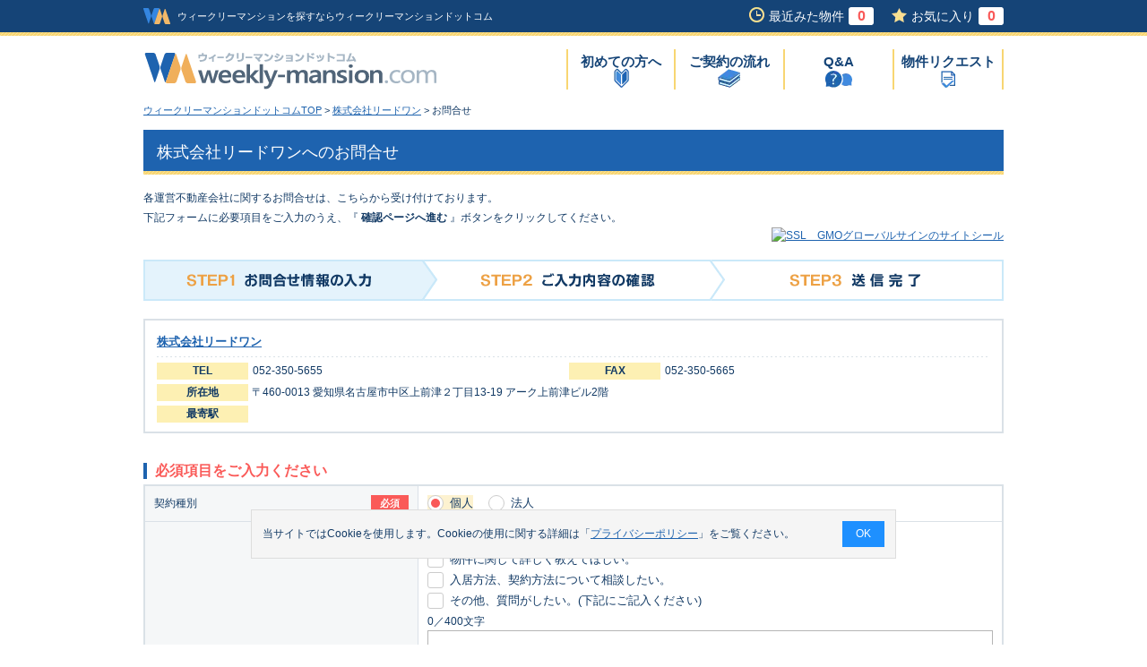

--- FILE ---
content_type: text/html; charset=UTF-8
request_url: https://www.weekly-mansion.com/company_inquiry/?gyousha_hex=1ff4
body_size: 6500
content:
<!DOCTYPE html PUBLIC "-//W3C//DTD XHTML 1.0 Transitional//EN" "http://www.w3.org/TR/xhtml1/DTD/xhtml1-transitional.dtd">
<html xmlns="http://www.w3.org/1999/xhtml">
<head>
<meta http-equiv="Content-Type" content="text/html; charset=utf-8" />
<meta http-equiv="content-language" content="ja" />
<title>株式会社リードワンへのお問合せ | ウィークリーマンションドットコム</title>
<meta name="robots" content="noindex,follow" />
<meta name="description" content="株式会社リードワンへのお問合せフォームです。全国のウィークリーマンションを住所や沿線から検索！<料金・値段>や<ペット可・2人・ファミリー・即日>の条件も対応！<格安・安い>物件のキャンペーン情報も掲載中！ウィークリーマンションドットコムがあなたの物件探しをお手伝いします！" />
<meta name="keywords" content="株式会社リードワン,お問合せ,ウィークリーマンション,物件,ウィークリーマンションドットコム" />
<link rel="shortcut icon" href="https://www.weekly-mansion.com/favicon.ico" />
<meta http-equiv="Content-Style-Type" content="text/css" />
<meta http-equiv="Content-Script-Type" content="text/javascript" />
<link rel="stylesheet" type="text/css" media="all" href="/css/import.css" />
<link rel="stylesheet" type="text/css" media="all" href="/css/secure.min.css" />
<script type="text/javascript" src="/js/import.js"></script>
<script type="text/javascript" src="/lib/jquery/js/jquery-1.9.1.min.js"></script>
<script type="text/javascript" src="/js/jquery/basic.min.js"></script>
<script type="text/javascript" src="/js/colorbox.js"></script>
<script type="text/javascript">
<!--
addOnload(onloadFunc);
/**
 * 個人情報をcolorboxで開く
 */
$(document).ready(function(){
  //外部ファイル読み込み(インラインフレーム)
  $(".iframe").colorbox({iframe:true, width:"760px", height:"540px", scrolling:true});
});

/**
 * 初期表示処理
 *
 */
function onloadFunc(){
 //入力内容切り替え
	changeKeiyakusyaType('1');

}

/**
 * 契約者種別変更時の処理
 *
 * @param string type「法人」or [個人]
 */
function changeKeiyakusyaType(type){
	if(type == '2') {
		document.form.customer_last_name.value="";
		document.form.customer_first_name_kana.value="";
		document.getElementById('id_customer_name').style.display="none";
		document.getElementById('id_customer_name_kana').style.display="none";
		document.getElementById('id_company_name').style.display="";
		document.getElementById('id_company_name_kana').style.display="";
		document.getElementById('id_tantousha_name').style.display="";
		document.getElementById('id_tantousha_name_kana').style.display="";
	} else {
		document.form.company_name.value="";
		document.form.company_name_kana.value="";
		document.form.tantousha_last_name.value="";
		document.form.tantousha_first_name_kana.value="";
		document.getElementById('id_company_name').style.display="none";
		document.getElementById('id_company_name_kana').style.display="none";
		document.getElementById('id_tantousha_name').style.display="none";
		document.getElementById('id_tantousha_name_kana').style.display="none";
		document.getElementById('id_customer_name').style.display="";
		document.getElementById('id_customer_name_kana').style.display="";
	}
}

//お問合せ内容の文字数をチェック
function onCheckTextLength(obj, len) {
	var count = getTextLength(obj,len);
	if(count >= 0){
		document.getElementById('doGetCount').innerHTML= (len - count) + "／" + len + "文字";
	}else{
		document.getElementById('doGetCount').innerHTML= "<span>"+ ((0 - count)+len) + "／" + len + "文字</span>";
	}
}

/**
 * 入力に戻るボタン押下の処理
 */
function pushCancel(){
	ga('send', 'event', 'inquiry', 'company', 'cancel');
	goSubmit('CANCEL');
}
/**
 * 確認ボタン押下の処理
 */
function pushConfirm(){
	ga('send', 'event', 'inquiry', 'company', 'confirm');
	goSubmit('CONFIRM');
}
/**
 * 送信ボタン押下の処理
 */
function pushSend(){
	ga('send', 'event', 'inquiry', 'company', 'complete');
	goSubmit('EXECUTE');
}
-->
</script>
<script>
	window.dataLayer = window.dataLayer || [];
	dataLayer.push({
		content_group:"階層：その他"
	})
</script>
<script type="text/javascript">
<!--
/**
 * GoogleAnalysis Tracking cd
 */
function getGoogleAnalysisTrackingCd(){
	return "UA-4430454-1";
}
//-->
</script>
<!-- アナリティクス用 -->
<script type="text/javascript" src="/js/analysis.js"></script></head>
<body id="oneColumn" class="companyInquiry">
<div id="wrap">

<!-- Google Tag Manager (noscript) -->
<noscript><iframe src="https://www.googletagmanager.com/ns.html?id=GTM-KL4FW4"
height="0" width="0" style="display:none;visibility:hidden"></iframe></noscript>
<!-- End Google Tag Manager (noscript) -->

	<div id="headerArea">
		<div id="headerWrap">
			<div id="header">
				<div class="headerLogo">
					<a class="headerLogoImg" href="https://www.weekly-mansion.com"><img src="/img/common/logo_head.gif" width="30" height="18" alt="ウィークリーマンションドットコム"></a>
					<h1 class="headerDisp">ウィークリーマンションを探すならウィークリーマンションドットコム</h1>
				</div>
				<div class="headerBox">
					<ul>
						<li class="his"><a href="https://www.weekly-mansion.com/history/">最近みた物件<span id="history_count"></span></a></li>
						<li class="fav"><a href="https://www.weekly-mansion.com/favorite/">お気に入り<span id="favorite_count"></span></a></li>
					</ul>
				</div>
				<!--/div.box-->
			</div>
			<!--/div#header-->
		</div>
		<!--/div#headerWrap-->
		<div id="headerInner">
			<h2 class="logo">
				<a href="https://www.weekly-mansion.com"><img src="/img/common/logo.gif" width="327" height="41" alt="ウィークリーマンションドットコム"></a>
			</h2>
			<div id="naviGloval">
				<ul>
					<li><a href="https://www.weekly-mansion.com/beginner/" class="menu01">初めての方へ</a></li>
					<li><a href="https://www.weekly-mansion.com/flow/" class="menu02">ご契約の流れ</a></li>
					<li><a href="https://www.weekly-mansion.com/faq/" class="menu03">Q&A</a></li>
					<li><a href="https://www.weekly-mansion.com/concierge/" class="menu04">物件リクエスト</a></li>
					<!-- <li><a href="https://www.weekly-mansion.com/contact/" class="menu05">サイトへの<br>お問合せ</a></li> -->
				</ul>
			</div>
			<!--/div#naviGloval-->
		</div>
		<!--/div#headerInner-->
	</div>
	<!--/div#headerArea-->

<!-- 以下の画面は(id=searchBoxArea内)が非表示-->
			<div id="topicPass">
			<ul>
					<li><a href="https://www.weekly-mansion.com">ウィークリーマンションドットコムTOP</a>&nbsp;&gt;&nbsp;</li>
					<li><a href="https://www.weekly-mansion.com/detail/company_info.html?gyousha_hex=1ff4">株式会社リードワン</a>&nbsp;&gt;&nbsp;</li>
					<li>お問合せ</li>
			</ul>
		</div>
	<!--/div#topicPass-->
<form name="form" action="/company_inquiry/?gyousha_hex=1ff4" method="post">
	<div id="content">
			<input type="hidden" name="cmd"/>
		<div id="mainContent">
			<div class="section">
				<h3>株式会社リードワンへのお問合せ</h3>
				<!-- 入力画面 -->
				<div class="leadArea">
					<p>
						各運営不動産会社に関するお問合せは、こちらから受け付けております。<br />下記フォームに必要項目をご入力のうえ、『<span class="comFW01"> 確認ページへ進む</span> 』ボタンをクリックしてください。
					</p>
					<div class="globalImgArea">
						<span id="ss_gmo_img_wrapper_100-50_image_ja">
						<a href="https://jp.globalsign.com/" target="_blank" rel="nofollow">
						<img alt="SSL　GMOグローバルサインのサイトシール" border="0" id="ss_img" src="//seal.globalsign.com/SiteSeal/images/gs_noscript_100-50_ja.gif" />
						</a>
						</span>
						<script type="text/javascript" src="//seal.globalsign.com/SiteSeal/gmogs_image_100-50_ja.js" defer="defer"></script>
					</div>
					<!--/div.globalImgArea-->
				</div>
				<!--/div.leadArea-->
				<div class="step">
					<img src="/img/contact/titl_step01.gif" width="960" height="46" alt="step1 お問合せ情報の入力" />
				</div>
				<!--/div.step-->
								<!-- /入力画面 -->
														<div class="listArea">
						<div class="box">
							<h4>
								<a href="https://www.weekly-mansion.com/detail/company_info.html?gyousha_hex=1ff4" target="_blank">株式会社リードワン</a>
															</h4>
							<div class="layout01">
								<dl>
									<dt>TEL</dt>
									<dd>052-350-5655 </dd>
								</dl>
								<dl>
									<dt>FAX</dt>
									<dd>052-350-5665</dd>
								</dl>
							</div>
							<!--/div.layout01-->
							<div class="layout02">
								<dl>
									<dt>所在地</dt>
									<dd>〒460-0013&nbsp;愛知県名古屋市中区上前津２丁目13-19 アーク上前津ビル2階</dd>
								</dl>
								<dl>
									<dt>最寄駅</dt>
									<dd></dd>
								</dl>
							</div>
							<!--/div.layout02-->
						</div>
						<!--/div.box-->
					</div>
													<!--/div.listArea-->
				<div class="formArea">
					<h5 class="titRed">必須項目をご入力ください</h5>
					<table summary="物件問い合わせ入力表">
						<tr>
							<th colspan="2">契約種別<span>必須</span></th>
							<td>
									<ul class="rad2">

										<li><label class="label-content"><input type="radio" name="keiyakusya_type" value="1" checked="checked" onclick="changeKeiyakusyaType('1')"><div><span class="radio-icon"></span><span class="radio-txt">個人</span></div></label></li>

										<li><label class="label-content"><input type="radio" name="keiyakusya_type" value="2"  onclick="changeKeiyakusyaType('2')"><div><span class="radio-icon"></span><span class="radio-txt">法人</span></div></label></li>
									</ul>
							</td>
						</tr>
						<tr>
							<th colspan="2">お問合せ内容<br />(複数選択可能)</th>
							<td>
								<ul class="selectCheck">
									<li><label class="label-content"><input type="checkbox" name="inquiry_content1" value="Y" ><div><span class="checkbox-icon"></span><span class="checkbox-txt">希望条件にあう物件を紹介してほしい。</span></div></label></li>
									<li><label class="label-content"><input type="checkbox" name="inquiry_content2" value="Y" ><div><span class="checkbox-icon"></span><span class="checkbox-txt">物件に関して詳しく教えてほしい。</span></div></label></li>
									<li><label class="label-content"><input type="checkbox" name="inquiry_content3" value="Y" ><div><span class="checkbox-icon"></span><span class="checkbox-txt">入居方法、契約方法について相談したい。</span></div></label></li>
									<li><label class="label-content"><input type="checkbox" name="inquiry_content4" value="Y" ><div><span class="checkbox-icon"></span><span class="checkbox-txt">その他、質問がしたい。(下記にご記入ください)</span></div></label>
									<p id="doGetCount" class="comMT5"></p>
									<textarea name="customer_comment" onKeyUp="onCheckTextLength(this, 400);" onFocusOut="onCheckTextLength(this, 400);"  rows="8"></textarea>
									<script>onCheckTextLength(form.customer_comment, 400)</script>
									<p class="note"><span>※</span>機種依存・環境依存文字を入力するとエラーメッセージが表示されますので、ご使用をお控えください。<br>例）m&sup2;、&#9332;</p>
																		</li>
								</ul>
							</td>
						</tr>
						<tr id="id_customer_name">
							<th colspan="2">お名前<span>必須</span></th>
							<td>
									<input class="w160" placeholder="例）山田" type="text"name="customer_last_name" value="" maxlength="30" />
									<input class="w160" placeholder="例）太郎" type="text" name="customer_first_name" value="" maxlength="30" />
																									</td>
						</tr>
						<tr id="id_customer_name_kana">
							<th colspan="2">お名前フリガナ（全角カナ）</th>
							<td>
									<input class="w160" placeholder="例）ヤマダ" type="text" name="customer_last_name_kana" value="" maxlength="30" />
									<input class="w160" placeholder="例）タロウ" type="text" name="customer_first_name_kana" value="" maxlength="30" />
																									</td>
						</tr>
						<tr id="id_company_name">
							<th colspan="2">法人名<span>必須</span></th>
							<td>
								<input class="w300 " placeholder="例）グッド・コミュニケーション株式会社" type="text" name="company_name" value="" maxlength="80" />
																</td>
						</tr>
						<tr id="id_company_name_kana">
							<th colspan="2">法人名フリガナ（全角カナ）</th>
							<td>
									<input class="w300" placeholder="例）グッドコミュニケーションカブシキカイシャ" type="text" name="company_name_kana" value="" maxlength="100" />
																</td>
						</tr>
						<tr id="id_tantousha_name">
							<th colspan="2">担当者名<span>必須</span></th>
							<td>
									<input class="w160 " placeholder="例）山田" type="text" name="tantousha_last_name" value="" maxlength="30" />
									<input class="w160 " placeholder="例）太郎" type="text" name="tantousha_first_name" value="" maxlength="30" />
																									</td>
						</tr>
						<tr id="id_tantousha_name_kana">
							<th colspan="2">担当者名フリガナ（全角カナ）</th>
							<td>
									<input class="w160" placeholder="例）ヤマダ" type="text" name="tantousha_last_name_kana" value="" maxlength="30" />
									<input class="w160" placeholder="例）タロウ" type="text" name="tantousha_first_name_kana" value="" maxlength="30" />
																									</td>
						</tr>
						<tr>
							<th rowspan="3">ご希望連絡方法（半角）<span>いずれか必須</span></th>
							<th class="taLay01">TEL1</th>
							<td>
									<input class="w100" placeholder="例）03" type="text" name="tel1_1" value="" size="5" maxlength="10" />&nbsp;‐&nbsp;
									<input class="w100" placeholder="例）1234" type="text" name="tel1_2" value="" size="5" maxlength="10" />&nbsp;‐&nbsp;
									<input class="w100" placeholder="例）5678" type="text" name="tel1_3" value="" size="5" maxlength="10" />
																																			</td>
						</tr>
						<tr>
							<th class="taLay01">TEL2</th>
							<td>
									<input class="w100" placeholder="例）080" type="text" name="tel2_1" value="" size="5" maxlength="10" />&nbsp;‐&nbsp;
									<input class="w100" placeholder="例）1234" type="text" name="tel2_2" value="" size="5" maxlength="10" />&nbsp;‐&nbsp;
									<input class="w100" placeholder="例）5678" type="text" name="tel2_3" value="" size="5" maxlength="10" />
																																		</td>
						</tr>
						<tr>
							<th class="taLay01">メール</th>
							<td>
									<input class="w240" placeholder="例）example@good-com.co.jp" type="text" name="email" value="" size="20" maxlength="80" />
								<p class="note"><span>※</span>携帯電話のメールアドレスをご登録の際は、パソコンからのメールを受信できるよう設定の変更をお願いいたします。</p>															</td>
						</tr>
					</table>
					<!-- 入力画面 -->
					<div class="btnArea">
						<div class="txt">
							<p>「ウィークリーマンションドットコム」は全国のウィークリーマンション物件を登録しているポータルサイトです。本サービスは、弊社（グッド・コミュニケーション株式会社）がウィークリーマンション運営の不動産会社の資料請求や物件に関する問合せ窓口を行うサービスです。本サービスによりご記入いただいた個人情報は、資料送付・お知らせの電子メール送信・電話連絡などの目的で資料請求・問合せ先の不動産会社が保管します。資料請求・問合せ先が保管する<span>個人情報の取り扱い</span>については、<span>各運営不動産会社に直接お問合せください。</span><br /><br />
							グッド・コミュニケーション株式会社の「<a href="https://www.good-com.co.jp/privacy/portal.html" target="_blank">個人情報の取り扱いについて</a>」はこちらからご確認ください。</p>
						</div>
						<p class="comMT10 comMB10">個人情報の取り扱いについてご同意いただけたら『<span class="comFW01">確認ページへ進む</span>』ボタンをクリックしてください。なお、お部屋の予約とはなりませんのでご了承ください。</p>
						<div class="btn">
							<a href="javascript:pushConfirm();" class="btnTypeO large">確認ページへ進む</a>
						</div>
					</div>
					<!--/div.btnArea-->
					<!-- /入力画面 -->
				</div>
				<!--/div.formArea-->
			</div>
			<!--/div.section-->
		</div>
		<!--/div#mainContent-->
	</div>
	<!--/div#content-->

        <div id="footerArea">
			<div class="footerConcierge">
				<div class="footerConcierge_btn">
					<a href="/concierge/">
						<div class="footerConcierge_txt">
							<p class="footerConcierge_detail">複数の不動産に一括で物件リクエスト</p>
							<p class="footerConcierge_ttl">物件リクエストサービス</p>
						</div>
					</a>
				</div>
			</div>
		<div id="searchArea">
			<div class="btnArea"><a href="#wrap">ページの先頭へ</a></div>
			<div id="searchAreaInner">
				<p>エリアからウィークリーマンションを探す</p>
				<dl>
					<dt>北海道・東北</dt>
					<dd>
						<ul>
							<li><a href="/hokkaido">北海道</a></li>
							<li><a href="/aomori">青森県</a></li>
							<li><a href="/iwate">岩手県</a></li>
							<li><a href="/akita">秋田県</a></li>
							<li><a href="/miyagi">宮城県</a></li>
							<li><a href="/yamagata">山形県</a></li>
							<li><a href="/fukushima">福島県</a></li>
						</ul>
					</dd>
				</dl>
				<dl>
					<dt>甲信越</dt>
					<dd>
						<ul>
							<li><a href="/yamanashi">山梨県</a></li>
							<li><a href="/nagano">長野県</a></li>
							<li><a href="/niigata">新潟県</a></li>
						</ul>
					</dd>
				</dl>
				<dl>
					<dt>関東</dt>
					<dd>
						<ul>
							<li><a href="/tokyo">東京都</a></li>
							<li><a href="/kanagawa">神奈川県</a></li>
							<li><a href="/saitama">埼玉県</a></li>
							<li><a href="/chiba">千葉県</a></li>
							<li><a href="/ibaraki">茨城県</a></li>
							<li><a href="/tochigi">栃木県</a></li>
							<li><a href="/gumma">群馬県</a></li>
						</ul>
					</dd>
				</dl>
				<dl>
					<dt>北陸</dt>
					<dd>
						<ul>
							<li><a href="/fukui">福井県</a></li>
							<li><a href="/ishikawa">石川県</a></li>
							<li><a href="/toyama">富山県</a></li>
						</ul>
					</dd>
				</dl>
				<dl>
					<dt>東海</dt>
					<dd>
						<ul>
							<li><a href="/aichi">愛知県</a></li>
							<li><a href="/shizuoka">静岡県</a></li>
							<li><a href="/gifu">岐阜県</a></li>
							<li><a href="/mie">三重県</a></li>
						</ul>
					</dd>
				</dl>
				<dl>
					<dt>近畿</dt>
					<dd>
						<ul>
							<li><a href="/osaka">大阪府</a></li>
							<li><a href="/hyogo">兵庫県</a></li>
							<li><a href="/kyoto">京都府</a></li>
							<li><a href="/nara">奈良県</a></li>
							<li><a href="/shiga">滋賀県</a></li>
							<li><a href="/wakayama">和歌山県</a></li>
						</ul>
					</dd>
				</dl>
				<dl>
					<dt>中国</dt>
					<dd>
						<ul>
							<li><a href="/hiroshima">広島県</a></li>
							<li><a href="/yamaguchi">山口県</a></li>
							<li><a href="/okayama">岡山県</a></li>
							<li><a href="/tottori">鳥取県</a></li>
							<li><a href="/shimane">島根県</a></li>
						</ul>
					</dd>
				</dl>
				<dl>
					<dt>四国</dt>
					<dd>
						<ul>
							<li><a href="/kagawa">香川県</a></li>
							<li><a href="/ehime">愛媛県</a></li>
							<li><a href="/kochi">高知県</a></li>
							<li><a href="/tokushima">徳島県</a></li>
						</ul>
					</dd>
				</dl>
				<dl>
					<dt>九州・沖縄</dt>
					<dd>
						<ul>
							<li><a href="/fukuoka">福岡県</a></li>
							<li><a href="/miyazaki">宮崎県</a></li>
							<li><a href="/kumamoto">熊本県</a></li>
							<li><a href="/oita">大分県</a></li>
							<li><a href="/kagoshima">鹿児島県</a></li>
							<li><a href="/nagasaki">長崎県</a></li>
							<li><a href="/saga">佐賀県</a></li>
							<li><a href="/okinawa">沖縄県</a></li>
						</ul>
					</dd>
				</dl>
			</div>
			<!--/div#searchAreaInner-->
		</div>
		<!--/div#searchArea-->
		<div class="footer">
			<div id="footerInner">
				<div class="footerWrap">
					<ul class="footerList">
						<li><a href="https://www.weekly-mansion.com/sitemap/">サイトマップ</a></li>
						<li><a href="https://www.good-com.co.jp/privacy/portal.html" target="_blank">プライバシーポリシー</a></li>
						<li><a href="https://www.weekly-mansion.com/policy/">サイトポリシー</a></li>
						<li><a href="https://www.good-com.co.jp" target="_blank">運営会社</a></li>
						<li><a href="https://www.good-com.co.jp/terms/?site=weekly-mansion.com" target="_blank">利用規約</a></li>
						<li><a href="https://www.weekly-mansion.com/contact/">サイトへのお問合せ</a></li>
					</ul>
					<div class="copy">
						<small>Copyright&copy;2026 Good-com Inc. All Rights Reserved.</small>
					</div>
				</div>
			</div>
		</div>
		<!--/div.footer-->
	</div>
	<!--/div#footerArea-->
	<!--===== 二重クリック防止 =====-->
<script type="text/javascript">
var checkFlg = 1;
	window.addEventListener('beforeunload', function(){
		if(checkFlg == 1){
			/*
			var h = document.body.scrollHeight;
			var d=$('<div />').attr('id','lock_screen_zettai_kaburanai').css({"z-index":"99999999","position":"absolute","top":"0px","left":"0px", "right":"0px","height":h,"opacity":"0"});
			$('body').append(d);
			*/
		}
	});
	//特定要素ではlock_screen_zettai_kaburanaiを発火させない
	$(document).on("click", 'a[href^="tel:"]', function() {
		checkFlg = 2;
	});
</script>
<!--===== 二重クリック防止 =====-->

<!-- cookieポップ -->
<div class="cookie-consent">
	<div class="cookie-text">当サイトではCookieを使用します。Cookieの使用に関する詳細は「<a href="https://www.good-com.co.jp/privacy/portal.html" target="_blank">プライバシーポリシー</a>」をご覧ください。</div>
	<div class="cookie-agree">OK</div>
</div>
<script src="/js/cookie_pop.js"></script></form>
</div>
<!--/div#wrap-->
</body>
</html>

--- FILE ---
content_type: text/css
request_url: https://www.weekly-mansion.com/css/secure.min.css
body_size: 1682
content:
@charset "UTF-8";

#mainContent .leadArea{
	margin-bottom:17px;
	overflow:hidden;
	zoom:1;
}

#mainContent .leadArea p{
	float:left;
	width:825px;
	margin-bottom:0;
	line-height:1.9;
}

#mainContent .leadArea div{
	float:right;
}

.concierge_mv{
	margin-bottom:10px;
}

#mainContent .step{
	margin-bottom:20px;
}

#mainContent .formArea{
	margin-top:30px;
}

#mainContent .formArea h5{
	line-height:18px;
	margin-bottom:6px;
	padding-left:9px;
	font-size:16px;
	font-weight:700;
	color:#fa5a58;
	border-left:solid 4px #1e63af;
}

#mainContent .formArea .leadArea02 h5.titRed{
	color:#154477!important;
}

.picker table{
	width:100%!important;
	border:1px solid #dae1e7!important;
}

.picker table th{
	padding:5px 0!important;
}

.picker table td{
	text-align:center!important;
}

#mainContent .formArea table{
	width:960px;
	border-left:solid 2px #dae1e7;
	border-top:solid 2px #dae1e7;
	border-right:solid 2px #dae1e7;
	border-bottom:solid 1px #dae1e7;
}

#mainContent .formArea table tr th{
	width:220px;
	padding:10px;
	text-align:left;
}

#mainContent .formArea table tr th span{
	padding:1px 10px;
	font-size:11px;
	font-weight:700;
	text-align:center;
	color:#fff;
	background:#fa5a58;
	float:right;
}

#mainContent .formArea table tr td{
	padding:10px;
	text-align:left;
}

#mainContent .formArea table tr td img{
	margin:3px 8px 0 0;
	cursor:pointer;
}

#mainContent .formArea table tr td input[type=checkbox]{
	vertical-align:middle;
}

#mainContent .formArea table tr td input[type=text]{
	margin-right:5px;
}

#mainContent .btnArea{
	padding:12px 13px 13px;
	border-left:solid 2px #dae1e7;
	border-right:solid 2px #dae1e7;
	border-bottom:solid 2px #dae1e7;
	background:#edf0f3;
	text-align:center;
}

#mainContent .btnArea .txt{
	text-align:left;
}

#mainContent .btnArea .txt p{
	padding:12px 14px;
	font-size:10px;
	background:#fff;
}

#mainContent .btnArea .txt p span{
	color:#fa5a58;
}

#mainContent .btnArea .btn a{
	display:inline-block;
	width:300px;
	padding:20px 0;
}

#mainContent .formArea table tr th.taLay01{
	width:43px;
}

#mainContent .formArea ul.rad2{
	margin-bottom:-10px;
	overflow:hidden;
	zoom:1;
}

#mainContent .formArea ul.rad2 li{
	float:left;
	margin-right:17px;
	margin-bottom:10px;
}

#mainContent .formArea table tr td ul.selectCheck li{
	clear:both;
	width:100%;
}

#mainContent .formArea table tr td ul.selectCheck li{
	float:left;
	margin-right:17px;
	margin-bottom:5px;
}

#doGetCount span {
	background: -webkit-linear-gradient(transparent 0%, #FDF8D7 0%);
	background: -moz-linear-gradient(transparent 0%, #FDF8D7 0%);
	background: linear-gradient(transparent 0%, #FDF8D7 0%);
	color: #F85958;
	font-weight: bold;
	padding: 0 2px;
}
input.w60{
	width:60px;
}

input.w100{
	width:100px;
}

input.w150{
	width:150px;
}

input.w160{
	width:160px;
}

input.w220{
	width:220px;
}

input.w240{
	width:240px;
}

input.w300{
	width:300px;
}

textarea{
	width:100%;
}

.inquiryForm #mainContent .formArea .leadArea02{
	margin-top:20px;
	width:400px;
	float:left;
}

.inquiryForm #mainContent .listArea{
	margin-bottom:33px;
}

.inquiryForm #mainContent .listArea .box{
	position:relative;
	margin-bottom:10px;
	padding:0 13px 13px;
	border:solid 2px #dae1e7;
	overflow:hidden;
	zoom:1;
}

.inquiryForm #mainContent .listArea .box .boxInner h4{
	margin-bottom:6px;
	padding-bottom:7px;
	font-size:13px;
	font-weight:700;
	background:url(/img/detail/bg_border_01.gif) repeat-x left bottom;
}

.inquiryForm #mainContent .listArea .checkImg{
	margin-bottom:2px;
	overflow:hidden;
	zoom:1;
}

.inquiryForm #mainContent .listArea .checkImg img{
	float:right;
}

.inquiryForm #mainContent .listArea .box{
	position:relative;
}

.inquiryForm #mainContent .listArea .box p{
	float:left;
	padding-top:13px;
}

.inquiryForm #mainContent .listArea .box p img{
	border:solid 2px #ccd6dd;
	margin-right:10px;
}

.inquiryForm #mainContent .listArea .box .boxInner{
	margin-bottom:-5px;
	padding:13px 0 0 112px;
}

.inquiryForm #mainContent .listArea .box .boxInner .layout01{
	overflow:hidden;
	zoom:1;
}

.inquiryForm #mainContent .listArea .box .boxInner .layout01 .inner01{
	float:left;
	margin-right:75px;
}

.inquiryForm #mainContent .listArea .box .boxInner dl{
	margin-bottom:5px;
	overflow:hidden;
	zoom:1;
}

.inquiryForm #mainContent .listArea .box .boxInner dl dt{
	color:#a68906;
	float:left;
	width:102px;
	line-height:19px;
	text-align:center;
	background:#fdf0b3;
}

.inquiryForm #mainContent .listArea .box .boxInner dl dd{
	float:left;
	padding-left:5px;
}

.inquiryForm #mainContent .listArea .box .boxInner dl dd a{
	font-weight:700;
}

.inquiryForm #mainContent .listArea .box .boxInner .layout01 ul{
	float:left;
}

.inquiryForm #mainContent .listArea .box .boxInner .layout01 ul li{
	margin-bottom:5px;
	padding-left:14px;
	background:url(/img/contact/icon_listStyle.gif) no-repeat left center;
}

.inquiryForm #mainContent .listArea .box .check{
	position:absolute;
	right:0;
	top:0;
	width:46px;
	height:100%;
	text-align:center;
	background:#fff;
}

.inquiryForm #mainContent .listArea .box .check div{
	position:absolute;
	right:0;
	top:0;
	background:#f5f7f8;
	width:36px;
	height:100%;
}

.inquiryForm #mainContent .listArea .box .check input{
	height:100%;
	vertical-align:middle;
}

.inquiryForm #mainContent .listArea .box.glayOut{
	background-color:#e8ecee;
	color:#92a7b8;
}

.inquiryForm #mainContent .listArea .box.glayOut a{
	color:#79ace7;
}

.inquiryForm #mainContent .listArea .box.glayOut .boxInner dl dt{
	background-color:#dae1e7;
}

.inquiryForm #mainContent .listArea .box.glayOut .check{
	background-color:#e8ecee;
}

.inquiryForm #mainContent .listArea .box.glayOut .boxInner dl dt{
	color:#92a7b8;
}

.inquiryForm #mainContent .listArea .box .check div{
	background-color:#dae1e7;
}

.inquiryForm #mainContent .listArea .box .check .label-content .checkbox-icon{
	vertical-align:middle;
}

.inquiryForm #mainContent .listArea .select.checkGout .label-content input[type=checkbox]:checked+div .checkbox-icon:before{
	background:url(/img/common/check_gout.png) no-repeat;
}

.inquiryForm #mainContent .formArea table tr th div{
	height:12px;
	margin-bottom:10px;
	padding-left:7px;
	padding-bottom:2px;
	font-weight:700;
	border-left:solid 3px #1e63af;
}

.inquiryForm #mainContent .formArea table tr td ul.rad3{
	display:inline-block;
	vertical-align:bottom;
}

.inquiryForm #mainContent .formArea table tr td ul.rad3 li{
	display:inline-block;
	margin-right:17px;
}

.conciergeForm #mainContent .formArea table tr td input[type=button]{
	margin-right:3px;
	padding:1px 8px;
}

.conciergeForm #mainContent .formArea table tr td.selectSpot input[type=text]{
	border:none;
	background:0 0;
}

.companyInquiry #mainContent .listArea{
	margin-bottom:33px;
}

.companyInquiry #mainContent .listArea .box{
	position:relative;
	margin-bottom:10px;
	padding:14px 13px 5px;
	border:solid 2px #dae1e7;
	overflow:hidden;
	zoom:1;
}

.companyInquiry #mainContent .listArea .box h4{
	margin-bottom:6px;
	padding-bottom:7px;
	font-size:13px;
	font-weight:700;
	background:url(/img/detail/bg_border_01.gif) repeat-x left bottom;
}

.companyInquiry #mainContent .listArea .box .layout01,
.companyInquiry #mainContent .listArea .box .layout02{
	overflow:hidden;
	zoom:1;
}

.companyInquiry #mainContent .listArea .box .layout01 dl{
	float:left;
	width:445px;
	margin:0 15px 5px 0;
}

.companyInquiry #mainContent .listArea .box .layout02 dl{
	float:left;
	margin-bottom:5px;
	width:100%;
}

.companyInquiry #mainContent .listArea .box dl dt{
	float:left;
	width:102px;
	line-height:19px;
	font-weight:700;
	text-align:center;
	background:#fdf0b3;
}

.companyInquiry #mainContent .listArea .box .layout01 dl dd{
	float:left;
	width:330px;
	padding-left:5px;
}

.companyInquiry #mainContent .listArea .box .layout02 dl dd{
	float:right;
	width:824px;
}

.popAreaSelect,
.popEkiSelect{
	padding-top:0;
	height:auto;
}

.popAreaSelect #wrap,
.popEkiSelect #wrap{
	width:320px;
	margin:17px auto;
}

.popEkiSelect #wrap{
	width:360px;
}

.popAreaSelect #wrap .box,
.popEkiSelect #wrap .box{
	margin-bottom:10px;
	border:solid 2px #dae1e7;
}

.popAreaSelect #wrap .box dt,
.popEkiSelect #wrap .box dt{
	padding:7px 10px;
	font-weight:700;
	border-bottom:solid 1px #dae1e7;
	background:#f5f7f8;
}

.popAreaSelect #wrap .box dd,
.popEkiSelect #wrap .box dd{
	padding:10px 0;
	text-align:center;
}

.popEkiSelect #wrap .box dd table{
	width:340px;
	margin:0 auto;
}

.popEkiSelect #wrap .box dd table tr th{
	width:130px;
	text-align:left;
}

.popEkiSelect #wrap .box dd table tr td input[type=text]{
	width:145px;
	height:20px;
	line-height:20px;
}

.popEkiSelect #wrap .box dd table tr td input[type=button]{
	margin-left:0;
	padding:2px 3px;
}

.popAreaSelect #wrap .box dd input[type=button],
.popEkiSelect #wrap .box dd input[type=button]{
	margin-left:5px;
	padding:1px 8px;
}

.popAreaSelect #wrap .box dd select,
.popEkiSelect #wrap .box dd select{
	width:145px;
}

--- FILE ---
content_type: application/javascript
request_url: https://www.weekly-mansion.com/js/analysis.js
body_size: 1707
content:
/**
 * REFERERイベント
 * @param page
 * @param referer
 */
function setTrackingEventPageReferer(page,referer){
        setTrackingEventNotInteraction("リファラー（Rewrite404）", page, referer);
}
/**
 * 物件問合せ(MAIL)イベント設定
 * @param area 都道府県名
 * @param gyoushaCd 業者コード
 * @param bukkenNo 物件番号
 * @param bukkenName 物件名
 */
function setTrackingEventBukkenInquiryMail(area, gyoushaCd, gyoushaName, bukkenNo, bukkenName){
        setTrackingEventNotInteraction("物件問合せクリック数（"+area+"）", gyoushaName+"（"+gyoushaCd+"）", bukkenName+"（"+bukkenNo+"）");
}
/**
 * 物件問合せ(TEL)イベント設定
 * @param area 都道府県名
 * @param gyoushaCd 業者コード
 * @param bukkenNo 物件番号
 * @param bukkenName 物件名
 */
function setTrackingEventBukkenInquiryTel(area, gyoushaCd, gyoushaName, bukkenNo, bukkenName){
        setTrackingEventNotInteraction("物件問合せ数（"+area+"）(TEL)", gyoushaName+"（"+gyoushaCd+"）", bukkenName+"（"+bukkenNo+"）");
}
/**
 * LINEボタンクリック数イベント設定
 * @param area 都道府県名
 * @param gyoushaCd 業者コード
 * @param bukkenNo 物件番号
 * @param bukkenName 物件名
 */
function setTrackingEventBukkenInquiryLine(area, gyoushaCd, gyoushaName, bukkenNo, bukkenName){
        setTrackingEventNotInteraction("LINEボタンクリック数（"+area+"）", gyoushaName+"（"+gyoushaCd+"）", bukkenName+"（"+bukkenNo+"）");
}
/**
 * メールで送るボタンクリック数イベント設定
 * @param area 都道府県名
 * @param gyoushaCd 業者コード
 * @param bukkenNo 物件番号
 * @param bukkenName 物件名
 */
function setTrackingEventBukkenInquiryMailBtn(area, gyoushaCd, gyoushaName, bukkenNo, bukkenName){
        setTrackingEventNotInteraction("メールで送るボタンクリック数（"+area+"）", gyoushaName+"（"+gyoushaCd+"）", bukkenName+"（"+bukkenNo+"）");
}
/**
 * トラッキングイベントカテゴリ：物件詳細表示回数
 */
var EVENT_CATEGORY_DETAIL = "物件詳細表示回数";
/**
 * トラッキングイベントカテゴリ：物件地図詳細表示回数
 */
var EVENT_CATEGORY_DETAIL_MAP = "物件地図詳細表示回数";
/**
 * トラッキングイベントカテゴリ：不動産会社数
 */
var EVENT_CATEGORY_COMPANY_INQUIRY = "不動産会社問合せ数";
/**
 * トラッキングイベントカテゴリ：物件問合せ数
 */
var EVENT_CATEGORY_BUKKEN_INQUIRY = "物件問合せ数";
/**
 * トラッキングイベントカテゴリ：特選物件表示回数
 */
var EVENT_CATEGORY_SPECIAL_BUKKEN_DISP = "特選物件表示回数";
/**
 * トラッキングイベントカテゴリ：特選物件クリック数
 */
var EVENT_CATEGORY_SPECIAL_BUKKEN_CLICK = "特選物件クリック数";
/**
 * トラッキングイベントカテゴリ：フルバナー表示回数
 */
var EVENT_CATEGORY_FULL_BANNER_DISP = "フルバナー表示回数";
/**
 * トラッキングイベントカテゴリ：フルバナークリック数
 */
var EVENT_CATEGORY_FULL_BANNER_CLICK = "フルバナークリック数";
/**
 * トラッキングイベントカテゴリ：ボタンバナー表示回数
 */
var EVENT_CATEGORY_BUTTON_BANNER_DISP = "ボタンバナー表示回数";
/**
 * トラッキングイベントカテゴリ：ボタンバナークリック数
 */
var EVENT_CATEGORY_BUTTON_BANNER_CLICK = "ボタンバナークリック数";
/**
 * トラッキングイベントカテゴリ：会社紹介URLクリック数
 */
var EVENT_CATEGORY_GYOUSHA_URL_CLICK = "会社紹介URLクリック数";
/**
 * トラッキングイベントカテゴリ：駅名を入力して関連する路線を探すイベント
 */
var EVENT_CATEGORY_SEARCH_ROSEN_BY_EKINAME_CLICK = "駅名を入力して関連する路線を探すクリック数";
/**
 * トラッキングイベントカテゴリ：物件問合せ入力値エラー
 */
var EVENT_CATEGORY_INQUIRY_ERROR = "問合せ画面入力エラー";
/**
 * 入力エラーイベント設定
 * @param item
 * @param errorText
 */
function setTrackingEventInquiryError(item,errorText){
        setTrackingEventNotInteraction(EVENT_CATEGORY_INQUIRY_ERROR,item,errorText);
}
/**
 * 会社紹介URLクリックイベント設定
 * @param area
 * @param gyoushaCd
 * @param gyoushaName
 * @param url
 */
function setTrackingEventGyoushaUrlClick(area, gyoushaCd, gyoushaName, url){
        setTrackingEventNotInteraction(EVENT_CATEGORY_GYOUSHA_URL_CLICK+"（"+area+"）", gyoushaName+"（"+gyoushaCd+"）", url);
}
/**
 * 物件詳細表示イベント設定
 * @param area
 * @param gyoushaCd
 * @param gyoushaName
 * @param bukkenNo
 * @param bukkenName
 */
function setTrackingEventDetailDisp(area, gyoushaCd, gyoushaName, bukkenNo, bukkenName){
        setTrackingEventNotInteraction(EVENT_CATEGORY_DETAIL+"（"+area+"）", gyoushaName+"（"+gyoushaCd+"）", bukkenName+"（"+bukkenNo+"）");
}
/**
 * 物件地図詳細表示イベント設定
 * @param area
 * @param gyoushaCd
 * @param bukkenNo
 * @param bukkenName
 */
function setTrackingEventDetailMapDisp(area, gyoushaCd, gyoushaName, bukkenNo, bukkenName){
        setTrackingEventNotInteraction(EVENT_CATEGORY_DETAIL_MAP+"（"+area+"）",  gyoushaName+"（"+gyoushaCd+"）", bukkenName+"（"+bukkenNo+"）");
}
/**
 * 不動産会社問合せイベント設定
 * @param gyoushaCd
 * @param gyoushaName
 */
function setTrackingEventCompanyInquiry(gyoushaCd, gyoushaName){
        setTrackingEventNotInteraction(EVENT_CATEGORY_COMPANY_INQUIRY, gyoushaName+"（"+gyoushaCd+"）");
}
/**
 * 物件問合せイベント設定
 * @param area
 * @param gyoushaCd
 * @param bukkenNo
 * @param bukkenName
 */
function setTrackingEventBukkenInquiry(area, gyoushaCd, gyoushaName, bukkenNo, bukkenName){
        setTrackingEventNotInteraction(EVENT_CATEGORY_BUKKEN_INQUIRY+"（"+area+"）", gyoushaName+"（"+gyoushaCd+"）", bukkenName+"（"+bukkenNo+"）");
}
/**
 * 特選物件表示イベント
 * @param area
 * @param gyoushaCd
 * @param bukkenNo
 * @param bukkenName
 */
function setTrackingEventSpecialBukkenDisp(area, gyoushaCd, gyoushaName, bukkenNo, bukkenName){
        setTrackingEventNotInteraction(EVENT_CATEGORY_SPECIAL_BUKKEN_DISP+"（"+area+"）", gyoushaName+"（"+gyoushaCd+"）", bukkenName+"（"+bukkenNo+"）");
}
/**
 * 特選物件クリックイベント
 * @param area
 * @param gyoushaCd
 * @param bukkenNo
 * @param bukkenName
 */
function setTrackingEventSpecialBukkenClick(area, gyoushaCd, gyoushaName, bukkenNo, bukkenName){
        setTrackingEventNotInteraction(EVENT_CATEGORY_SPECIAL_BUKKEN_CLICK+"（"+area+"）", gyoushaName+"（"+gyoushaCd+"）", bukkenName+"（"+bukkenNo+"）");
}
/**
 * フルバナー表示イベント
 * @param area
 * @param gyoushaCd
 * @param image
 */
function setTrackingEventFullBannerDisp(area, gyoushaCd, gyoushaName, image){
        setTrackingEventNotInteraction(EVENT_CATEGORY_FULL_BANNER_DISP+"（"+area+"）", gyoushaName+"（"+gyoushaCd+"）", image);
}
/**
 * フルバナークリックイベント
 * @param area
 * @param gyoushaCd
 * @param image
 */
function setTrackingEventFullBannerClick(area, gyoushaCd, gyoushaName, image){
        setTrackingEventNotInteraction(EVENT_CATEGORY_FULL_BANNER_CLICK+"（"+area+"）", gyoushaName+"（"+gyoushaCd+"）", image);
}
/**
 * 駅名を入力して関連する路線を探すイベント設定
 * @param gyoushaCd
 * @param gyoushaName
 */
function setTrackingEventSearchRosenByEkiName(area, searchword){
        setTrackingEventNotInteraction(EVENT_CATEGORY_SEARCH_ROSEN_BY_EKINAME_CLICK+"（"+area+"）", searchword, "");
}
/**
 * トラッキングイベントを設定(直帰率の計算に影響させない)
 * @param category
 * @param action
 * @param label
 */
function setTrackingEventNotInteraction(category, action, label){
        ga('send', 'event', category, action, label,0,{'nonInteraction': true});
}
/**
 * トラッキングイベントを設定(直帰率の計算に影響させる)
 * @param category
 * @param action
 * @param label
 */
function setTrackingEventInteraction(category, action, label){
        ga('send', 'event', category, action, label,0,{'nonInteraction': false});
}
//google-analytics START
(function(i,s,o,g,r,a,m){i['GoogleAnalyticsObject']=r;i[r]=i[r]||function(){
  (i[r].q=i[r].q||[]).push(arguments)},i[r].l=1*new Date();a=s.createElement(o),
  m=s.getElementsByTagName(o)[0];a.async=1;a.src=g;m.parentNode.insertBefore(a,m)
})(window,document,'script','//www.google-analytics.com/analytics.js','ga');
var googleUa = getGoogleAnalysisTrackingCd();
ga('create', googleUa, 'auto');
ga('send', 'pageview');
//google-analytics END
<!-- Google Tag Manager -->
(function(w,d,s,l,i){w[l]=w[l]||[];w[l].push({'gtm.start':
new Date().getTime(),event:'gtm.js'});var f=d.getElementsByTagName(s)[0],
j=d.createElement(s),dl=l!='dataLayer'?'&l='+l:'';j.async=true;j.src=
'https://www.googletagmanager.com/gtm.js?id='+i+dl;f.parentNode.insertBefore(j,f);
})(window,document,'script','dataLayer','GTM-KL4FW4');
<!-- End Google Tag Manager -->

--- FILE ---
content_type: application/javascript
request_url: https://www.weekly-mansion.com/js/colorbox.js
body_size: 80
content:
//css 読み込み
document.write('<link rel="stylesheet" type="text/css" media="all" href="/lib/jquery/css/colorbox.css" />');
//js 読み込み
document.write('<script type="text/javascript" src="/lib/jquery/js/jquery.colorbox-min.js"></script>');
document.write('<script type="text/javascript" src="/lib/jquery/js/i18n/jquery.colorbox-ja.js"></script>');


--- FILE ---
content_type: application/javascript
request_url: https://www.weekly-mansion.com/js/import.js
body_size: 39
content:
document.write('<script type="text/javascript" src="/js/common.js"></script>');
document.write('<script type="text/javascript" src="/js/cookie.js"></script>');
window.onload = function(){
	setHistoryCount();
	setFavoriteCount();
};
